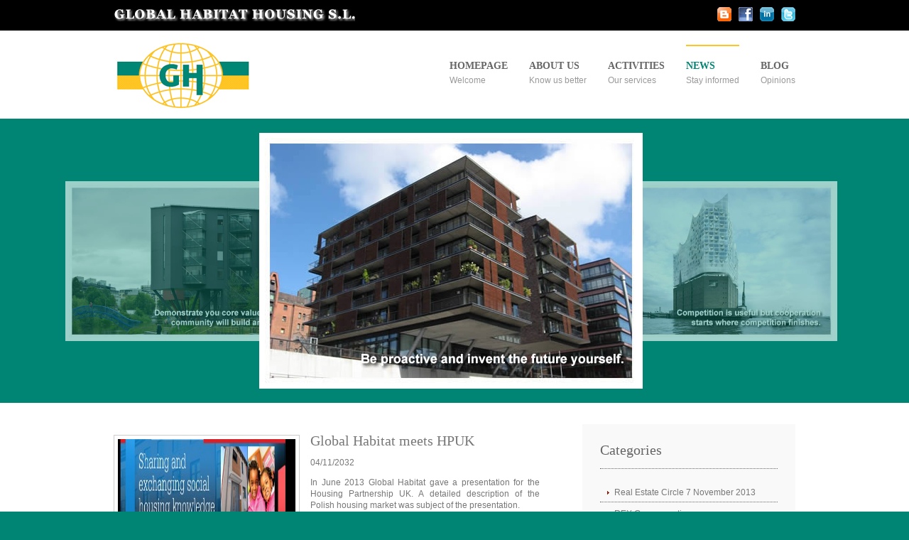

--- FILE ---
content_type: text/html
request_url: http://globalhabitat.org/detalle_noticia.asp?id_pn=99
body_size: 3278
content:

<!DOCTYPE html PUBLIC "-//W3C//DTD XHTML 1.0 Transitional//EN" "http://www.w3.org/TR/xhtml1/DTD/xhtml1-transitional.dtd">
<html xmlns="http://www.w3.org/1999/xhtml" xml:lang="EN" lang="EN" dir="ltr">
<head profile="http://gmpg.org/xfn/11">
<title>Global Habitat Housing S.L.</title>
<meta http-equiv="Content-Type" content="text/html; charset=iso-8859-1" />
<meta http-equiv="imagetoolbar" content="no" />
<link rel="stylesheet" href="styles/layout.css" type="text/css" />
<script type="text/javascript" src="scripts/jquery-1.4.1.min.js"></script>
<script type="text/javascript" src="scripts/jquery.easing.1.3.js"></script>
<script type="text/javascript" src="scripts/jquery.roundabout.js"></script>
<script type="text/javascript" src="scripts/jquery.roundabout-shapes.1.1.js"></script>
<script type="text/javascript" src="scripts/jquery.roundabout.setup.js"></script>
</head>
<body id="top">

<script src="http://j.maxmind.com/app/geoip.js" type="text/JavaScript"></script>
    <div id="barritaloca" style="display:none;position:fixed;left:0px;right:0px;bottom:0px;width:100%;min-height:40px;background: #333333;color:#dddddd;z-index: 99999;">
    <div style="width:100%;position:absolute;padding-left:25px;font-family:verdana;font-size:12px;top:30%;">
    In order to provide you with the best online experience this website uses cookies. By using our website, you agree to our use of cookies. 
    <a href="javascript:void(0);" style="padding:4px;background:#4682B4;text-decoration:none;color:#fff;" onclick="PonerCookie();"><b>OK</b></a>
    <a href="pdf/uso_cookies.pdf" target="_blank" style="padding-left:5px;text-decoration:none;color:#ffffff;">More info</a>
    </div>
    </div>
    <script language="JavaScript" type="text/JavaScript">
    function getCookie(c_name){
    var c_value = document.cookie;
    var c_start = c_value.indexOf(" " + c_name + "=");
    if (c_start == -1){
    c_start = c_value.indexOf(c_name + "=");
    }
    if (c_start == -1){
    c_value = null;
    }else{
    c_start = c_value.indexOf("=", c_start) + 1;
    var c_end = c_value.indexOf(";", c_start);
    if (c_end == -1){
    c_end = c_value.length;
    }
    c_value = unescape(c_value.substring(c_start,c_end));
    }
    return c_value;
    }
    function setCookie(c_name,value,exdays){
    var exdate=new Date();
    exdate.setDate(exdate.getDate() + exdays);
    var c_value=escape(value) + ((exdays==null) ? "" : "; expires="+exdate.toUTCString());
    document.cookie=c_name + "=" + c_value;
    }
    if(geoip_country_code()=="ES" && getCookie('aviso')!="1"){
    document.getElementById("barritaloca").style.display="block";
    }
    function PonerCookie(){
    setCookie('aviso','1',365);
    document.getElementById("barritaloca").style.display="none";
    }
    </script>

<div class="wrapper col0">
   <div id="topbar">
    <img src="images/tit_global.png" width="340" height="20" />
    <ul>
      <li><a href="http://ckoppelaar.blog.com/" target="_blank"><img src="images/blogspot_icon.png" width="20" height="20" /></a></li>
      <li><a href="#" target="_blank"><img src="images/facebook_logo.png" width="20" height="20" /></a></li>
      <li><a href="#" target="_blank"><img src="images/Linkedin.png" width="20" height="20" /></a></li>
      <li class="last"><a href="#" target="_blank"><img src="images/Logo-twitter.png" width="20" height="20" /></a></li>
    </ul>
    <br class="clear" />
  </div>
</div>
<!-- ####################################################################################################### -->
<div class="wrapper col1">
  <div id="header">
     <div id="topnav">
      <ul>
        <li class="last"><a href="http://ckoppelaar.blog.com/" target="_blank">Blog</a><span>Opinions</span></li>
        <li class="active"><a href="news.asp?i=2">News</a><span>Stay informed</span>
          <ul>
            
            <li><a href="news.asp?i=2">Real Estate Circle 7 November 2013 </a></li>
			
            <li><a href="news.asp?i=10">REX Group meeting</a></li>
			
            <li><a href="news.asp?i=11">Anglo Dutch comparison group</a></li>
			
            <li><a href="news.asp?i=12">Savills Housing Investment Consultancy</a></li>
			
            <li><a href="news.asp?i=13">Study visits</a></li>
			
            <li><a href="news.asp?i=14">EU Grants</a></li>
			
            <li><a href="news.asp?i=15">Global Habitat meets HPUK</a></li>
			
            <li><a href="news.asp?i=16">Smart metering</a></li>
			
            <li><a href="news.asp?i=18">PGA sells through Global Habitat</a></li>
			
          </ul>
        </li>
        <li><a href="sharing_best_practice.asp">activities</a><span>Our services</span></li>
        <li><a href="about.asp">About us</a><span>Know us better</span></li>
        <li><a href="index.asp">Homepage</a><span>Welcome</span></li>
      </ul>
    </div>
    <div id="logo">
      <a href="index.asp"><img src="images/GH%20logo.jpg" width="197" height="100" /></a>      
    </div>
    <br class="clear" />
  </div>
</div>
<!-- ####################################################################################################### -->
<div class="wrapper col2">
  <div id="featured_slide">
    <ul class="roundabout-holder">
      <li><img src="images/page3-banner.jpg" alt="" width="540" height="360" /></li>
      <li><img src="images/page1-banner.jpg" alt="" width="540" height="360" /></li>
      <li><img src="images/page2-banner.jpg" alt="" width="540" height="360" /></li>
    </ul>
  </div>
</div>
<!-- ####################################################################################################### -->

<div class="wrapper col3">
 
  <!-- ####################################################################################################### -->
  <div id="container">
    
	<div id="content">
      <h6></h6>
	  
      <img class="img2" src="imgs_noticias/rsz_18_hpuk.jpg" alt="" width="250" height="250" /> 
	  <p><h6>Global Habitat meets HPUK</h6></p>     
      <p align="justify">04/11/2032</p>
      <p align="justify">In June 2013 Global Habitat gave a presentation for the Housing Partnership UK. A detailed description of the Polish housing market was subject of the presentation.</p>      	  
		<p>A group of twenty six English housing associations is connected through the Housing Partnership network UK. This group cooperates with its colleagues from Australia, Canada and the USA. Once every year the international group meets. The English group meets several times a year. Since transatlantic study visits are very time consuming the group is interested in spotting opportunities in Europe as well. An emerging housing market in Europe can be found in Poland.</p>
    </div>		
	 <div id="column"> 
	 <div class="subnav">
        <h2>Categories</h2>
        <ul>
          
            <li><a href="news.asp?i=2">Real Estate Circle 7 November 2013 </a></li>
			
            <li><a href="news.asp?i=10">REX Group meeting</a></li>
			
            <li><a href="news.asp?i=11">Anglo Dutch comparison group</a></li>
			
            <li><a href="news.asp?i=12">Savills Housing Investment Consultancy</a></li>
			
            <li><a href="news.asp?i=13">Study visits</a></li>
			
            <li><a href="news.asp?i=14">EU Grants</a></li>
			
            <li><a href="news.asp?i=15">Global Habitat meets HPUK</a></li>
			
            <li><a href="news.asp?i=16">Smart metering</a></li>
			
            <li><a href="news.asp?i=18">PGA sells through Global Habitat</a></li>
			
        </ul>
      </div>	 
     
    </div>	
	
	
	
	<div id="homecontent">
	
    
	
	
	   
  </div>
	
	
    
	
    <br class="clear" />
	
  </div>
  
  
  
</div>

<!-- ####################################################################################################### -->
<div class="wrapper col4">
  <div id="footer">
     <div id="newsletter">
      <h2>Contact</h2>
      <p>Sant Miquel 161</p>
       <p>08330 Premià de Mar</p>
      <p>Barcelona (Spain)</p>
	  <p>M. (+31 651 048 685)</p>
	  <p>ckoppelaar@globalhabitat.org</p>
    </div>
    <div class="footbox">
      <h2>Links</h2>
      <ul>
      	<li><a href="http://www.sabo.se" target="_blank">Sabo</a></li>
        <li><a href="http://www.rexgroup.eu" target="_blank">Rex Group</a></li>
        <li class="last"><a href="http://www.showe-it.eu" target="_blank">Showe-It</a></li>
        

      </ul>
    </div>
    <div class="footbox">
      <h2>Links</h2>
      <ul>
        
        <li><a href="http://www.housingeurope.eu" target="_blank">Cecodhas Housing Europe</a></li>
        <li><a href="http://www.aedes.nl" target="_blank">Aedes</a></li>
        <li><a href="http://www.vnw.de" target="_blank">VNW</a></li>
        <li class="last"><a href="http://www.housing.org.uk" target="_blank">Nation Housing Federation</a></li>
 
      </ul>
    </div>
    <br class="clear" />
  </div>
</div>
<!-- ####################################################################################################### -->
<div class="wrapper col5">
  <div id="copyright">
    <p class="fl_left"><a href="http://www.microbismultimedia.com" target="_blank">microbis multimedia</a></p>
    <p class="fl_right">Global Habitat Housing s.l.</p>
    <br class="clear" />
  </div>
</div>
</body>
</html>


--- FILE ---
content_type: text/css
request_url: http://globalhabitat.org/styles/layout.css
body_size: 2477
content:
@import url(navi.css);
@import url(forms.css);
@import url(tables.css);
@import url(featured_slide.css);

body{
	margin:0;
	padding:0;
	font-size:12px;
	font-family:verdana, Arial, Helvetica, sans-serif;
	color:#FFFFFF;
	background-color:#008473;
	}

img{border:0; padding:0; margin:0;}
.justify{text-align:justify;}
.bold{font-weight:bold;}
.center{text-align:center;}
.right{text-align:right;}
.nostart{list-style-type:none; margin:0; padding:0;}
.clear{clear:both;}
br.clear{clear:both; margin-top:-15px;}
a{outline:none; text-decoration:none;}

.fl_left{float:left;}
.fl_right{float:right;}

.imgl, .imgr, .img2{border:1px solid #CCC; padding:5px; color:#666666; background-color:#FFFFFF;}
.imgl{float:left; margin:0 15px 0 0; clear:left;}
.img2{float:left; margin:0 15px 20px 0; clear:left;}
.imgr{float:right; margin:0 0 15px 15px; clear:right;}


/* ----------------------------------------------Wrapper-------------------------------------*/

div.wrapper{
	display:block;
	width:100%;
	margin:0;
	text-align:left;
	}

div.wrapper h1, div.wrapper h2, div.wrapper h3, div.wrapper h4, div.wrapper h5, div.wrapper h6{
	margin:0 0 15px 0;
	padding:0;
	font-size:20px;
	font-weight:normal;
	font-family:Georgia, "Times New Roman", Times, serif;
	}

.col0, .col0 a{color:#fff; background-color:#000000;}
.col1{color:#999999; background-color:#FFFFFF;}
.col2, .col2 a{color:#FFFFFF; background-color:#008473;}
.col3{color:#777777; background-color:#FFFFFF;}
.col3 a{color:#008473; background-color:#FFFFFF;}
.col4{color:#FFFFFF; background-color:#000000;}
.col4 a{color:#FFFFFF; background-color:#000000;}
.col5, .col5 a{color:#FFFFFF; background-color:#008473;}

/* ----------------------------------------------Generalise-------------------------------------*/

#topbar, #header, /*#homecontent,*/ #breadcrumb, #container, #footer, #copyright{
	position:relative;
	margin:0 auto 0;
	display:block;
	width:960px;
	}
	
/* ----------------------------------------------TopBar-------------------------------------*/

#topbar{
	padding:10px 0;
	}

#topbar p{
	float:left;
	margin:0;
	padding:5px 0 0 5px;
	font-size:11px;
	
	}

#topbar ul{
	float:right;
	margin:0;
	padding:0;
	list-style:none;
	}

#topbar li{
	display:inline;
	margin:0 2px 0 0;
	padding:0 5px 0 0;
	/*border-right:1px solid #999999;*/
	}

#topbar li.last{
	margin-right:0;
	padding-right:0;
	border:none;
	}

/* ----------------------------------------------Header-------------------------------------*/

#header{
	padding:20px 0 10px 0;
	z-index:1000;
	}

#header h1, #header p{
	margin:0;
	padding:0;
	}

#header #logo{
	display:block;
	float:left;
	width:260px;
	margin-top:-6px;
	}

#header h1{
	margin:0;
	font-size:32px;
	border:none;
	}

#header h1 a{
	color:#8A0651;
	background-color:#FFFFFF;
	}

/* ----------------------------------------------BreadCrumb-------------------------------------*/

#breadcrumb{
	padding:15px 0;
	}

#breadcrumb ul{
	margin:0;
	padding:0;
	list-style:none;
	}

#breadcrumb ul li{display:inline;}
#breadcrumb ul li.current a{text-decoration:underline;}

/* ----------------------------------------------Homepage Content-------------------------------------*/

#homecontent{
	padding:5px 0 0 0;
	/*border-bottom:1px solid #CCCCCC;*/
	float:left;
	}

#homecontent ul{
	display:inline;
	margin:0;
	padding:0;
	list-style:none;
	
	}

#homecontent li{
	display:block;
	float:left;
	width:290px;
	margin:0 45px 50px 0;
	}

#homecontent li.last{margin-right:0;}

#homecontent p{
	margin:0 0 20px 0;
	line-height:1.4em;
	}
#homecontent h2{
	font-size:14px;
	font-weight:bold;
	/*font-family:Georgia, "Times New Roman", Times, serif;*/
	font-family:verdana, Arial, Helvetica, sans-serif;
	color:#008473;
	}
#homecontent p.readmore{margin-bottom:0;}

#homecontent p.readmore a{
	padding:5px 15px;
	font-weight:bold;
	line-height:normal;
	color:#FFFFFF;
	background-color:#008473;
	}

/* ----------------------------------------------Content-------------------------------------*/

#container{
	padding:30px 0;
	line-height:1.4em;
	
	}

#content{
	display:block;
	float:left;
	width:600px;
	border-bottom:1px solid #CCCCCC;
	margin:0 0 20px 0;
	}

/* ------Comments-----*/

#comments{margin-bottom:40px;}

#comments .commentlist {margin:0; padding:0;}

#comments .commentlist ul{margin:0; padding:0; list-style:none;}

#comments .commentlist li.comment_odd, #comments .commentlist li.comment_even{margin:0 0 10px 0; padding:15px; list-style:none;}

#comments .commentlist li.comment_odd{color:#666666; background-color:#F7F7F7;}
#comments .commentlist li.comment_odd a{color:#8A0651; background-color:#F7F7F7;}

#comments .commentlist li.comment_even{color:#666666; background-color:#E8E8E8;}
#comments .commentlist li.comment_even a{color:#8A0651; background-color:#E8E8E8;}

#comments .commentlist .author .name{font-weight:bold;}
#comments .commentlist .submitdate{font-size:smaller;}

#comments .commentlist p{margin:10px 5px 10px 0; padding:0; font-weight: normal;text-transform: none;}

#comments .commentlist li .avatar{float:right; border:1px solid #EEEEEE; margin:0 0 0 10px;}

/* ----------------------------------------------Column-------------------------------------*/

#column{
	display:block;
	float:right;
	width:300px;
	}

.flickrbox ul{
	margin:0;
	padding:0;
	list-style:none;
	}
	
.flickrbox li{
	display:block;
	float:left;
	width:80px;
	height:80px;
	margin:0 15px 15px 0;
	padding:4px;
	color:#666666;
	background-color:#FFFFFF;
	border:1px solid #CCCCCC;
	}

.flickrbox li.last{margin-right:0;}

#column .holder, #column #featured{
	display:block;
	width:300px;
	margin-bottom:20px;
	}

#column .holder h2.title{
	display:block;
	width:100%;
	height:65px;
	margin:0;
	padding:15px 0 0 0;
	font-size:20px;
	line-height:normal;
	border-bottom:1px dashed #666666;
	}

#column .holder h2.title img{
	float:left;
	margin:-15px 8px 0 0;
	padding:5px;
	border:1px solid #666666;
	}

#column div.imgholder{
	display:block;
	width:290px;
	margin:0 0 10px 0;
	padding:4px;
	color:#666666;
	background-color:#FFFFFF;
	border:1px solid #CCCCCC;
	}

#column .holder p.readmore{
	display:block;
	width:100%;
	font-weight:bold;
	text-align:right;
	line-height:normal;
	}
	
/* Featured Block */

#column #featured a{
	color:#666666;
	background-color:#F9F9F9;
	}

#column #featured ul, #column #featured h2, #column #featured p{
	margin:0;
	padding:0;
	list-style:none;
	}

#column #featured a{
	color:#8A0651;
	background-color:#F9F9F9;
	}

#column #featured li{
	display:block;
	width:250px;
	margin:0;
	padding:20px 25px;
	color:#666666;
	background-color:#F9F9F9;
	}

#column #featured li p.imgholder{
	display:block;
	width:240px;
	height:90px;
	margin:20px 0 15px 0;
	padding:4px;
	border:1px solid #CCCCCC;
	}

#column #featured li h2{
	margin:0;
	padding:0 0 14px 0;
	font-weight:normal;
	font-family:Georgia, "Times New Roman", Times, serif;
	line-height:normal;
	border-bottom:1px dashed #666666;
	}

#column #featured p.readmore{
	display:block;
	width:100%;
	margin-top:15px;
	font-weight:bold;
	text-align:right;
	line-height:normal;
	}

#column #latestnews{
	display:block;
	width:100%;
	margin:0;
	padding:0;
	list-style:none;
	}

#column #latestnews li{
	display:block;
	margin:0 0 20px 0;
	padding:0 0 15px 0;
	border-bottom:1px dotted #CCCCCC;
	}

#column #latestnews li.last{
	margin-bottom:0;
	}

#column #latestnews p{
	margin:0 0 5px 0;
	padding:0;
	}

#column #latestnews p.readmore{
	margin:0;
	padding:0;
	}

#column #latestnews .imgl{
	margin:0 10px 10px 0;
	padding:4px;
	}

/* ----------------------------------------------Footer-------------------------------------*/

#footer{
	padding:30px 0;
	}

#footer h2{
	padding-bottom:8px;
	border-bottom:1px dotted #999999;
	}

#footer p, #footer ul, #footer a{
	margin:0;
	padding:0;
	font-weight:normal;
	list-style:none;
	line-height:normal;
	}

#footer .footbox{
	display:block;
	float:right;
	width:190px;
	margin:0 0 0 30px;
	padding:0;
	}

#footer li{
	margin-bottom:3px;
	}

#footer .last{
	margin:0;
	}

#newsletter{
	display:block;
	float:left;
	width:300px;
	}
#newsletter p{
	margin-bottom:3px;
	}
/* ----------------------------------------------Copyright-------------------------------------*/

#copyright{
	padding:15px 0;
	}

#copyright p{
	margin:0;
	padding:0;
	}

--- FILE ---
content_type: text/css
request_url: http://globalhabitat.org/styles/navi.css
body_size: 1152
content:

#topnav{
	display:block;
	float:right;
	width:600px;
	font-size:14px;
	font-family:Georgia, "Times New Roman", Times, serif;
	}

#topnav ul, #topnav li{
	margin:0;
	padding:0;
	list-style:none;
	}

#topnav li{
	float:right;
	margin-right:30px;
	}

#topnav li li{
	margin-right:0;
	}

#topnav li span{
	display:block;
	margin:5px 0 0 0;
	padding:0;
	font-size:12px;
	font-weight:bold;
	font-family:Arial, Helvetica, sans-serif;
	/*text-transform:lowercase;*/
	color:#999999;
	background-color:#FFFFFF;
	font-weight:normal;
	line-height:normal;
	}

#topnav li a:link, #topnav li a:visited, #topnav li a:hover{
	display:block;
	margin:0;
	padding:20px 0 0 0;
	color:#666666;
	background-color:#FFFFFF;
	text-transform:uppercase;
	border-top:2px solid #FFFFFF;
	font-weight:bold;
	}

#topnav ul ul li a:link, #topnav ul ul li a:visited{
	border:none;
	}

#topnav li a:hover, #topnav li.active a{
	color:#008473;
	background-color:#FFFFFF;
	border-top-color:#FEC523;
	}
	
#topnav li li a:link, #topnav li li a:visited{
	width:150px;
	float:none;
	margin:0;
	padding:7px 10px;
	font-size:12px;
	font-weight:normal;
	color:#666666;
	background-color:#F8F8F8;
	border:none;
	}
	
#topnav li li a:hover{
	color:#8A0651;
	background-color:#F8F8F8;
	}

#topnav ul ul{
	z-index:9999;
	position:absolute;
	left:-999em;
	height:auto;
	width:170px;
	}

#topnav ul ul a{width:140px;}

#topnav li:hover ul{left:auto;}

#topnav li:hover{position:static;}

#topnav li.last{margin-right:0;}

/* ----------------------------------------------Column Navigation-------------------------------------*/

#column .subnav{display:block; width:250px; padding:25px; background-color:#F9F9F9; margin-bottom:30px;}

#column .subnav h2{
	margin:0 0 20px 0;
	padding:0 0 14px 0;
	font-size:20px;
	font-weight:normal;
	font-family:Georgia, "Times New Roman", Times, serif;
	color:#666666;
	background-color:#F9F9F9;
	line-height:normal;
	border-bottom:1px dotted #666666;
}

#column .subnav ul{
	margin:0;
	padding:0;
	list-style:none;
	}

#column .subnav li{
	margin:0 0 3px 0;
	padding:0;
	}

#column .subnav ul ul, #column .subnav ul ul ul, #column .subnav ul ul ul ul, #column .subnav ul ul ul ul ul{border-top:none; padding-top:0;}

#column .subnav a{
	display:block;
	margin:0;
	padding:5px 10px 5px 20px;
	color:#777777;
	background:url("../images/red_file.gif") no-repeat 10px center #F9F9F9;
	text-decoration:none;
	border-bottom:1px dotted #666666;
	}

#column .subnav a:hover, #column .subnav li.active a{color:#8A0651; background-color:#F9F9F9;}

#column .subnav ul ul a, #column .subnav ul ul ul a, #column .subnav ul ul ul ul a, #column .subnav ul ul ul ul ul a{background:url("../images/black_file.gif") no-repeat #F9F9F9;}
#column .subnav ul ul a{padding-left:40px; background-position:30px center;}
#column .subnav ul ul ul a{padding-left:50px; background-position:40px center;}
#column .subnav ul ul ul ul a{padding-left:60px; background-position:50px center;}
#column .subnav ul ul ul ul ul a{padding-left:70px; background-position:60px center;}

--- FILE ---
content_type: text/css
request_url: http://globalhabitat.org/styles/forms.css
body_size: 594
content:

form, fieldset, legend{margin:0; padding:0; border:none;}
legend{display:none;}

/* ----------------------------------------------Forms in Content Area-------------------------------------*/

#container #respond{display: block; width:100%;}

#container #respond input{width:170px; padding:2px; border:1px solid #CCCCCC; margin:5px 5px 0 0;}

#container #respond textarea{width:98%; border:1px solid #CCCCCC; padding:2px; overflow:auto;}
	
#container #respond p{margin:5px 0;}

#container #respond #submit, #container #respond #reset{
	margin:0;
	padding:5px;
	color:#666666;
	background-color:#F7F7F7;
	border:1px solid #CCCCCC;
	}

/* ----------------------------------------------Newsletter-------------------------------------*/

#footer form{
	display:block;
	width:300px;
	margin:0;
	padding:10px 0;
	border:none;
	}

#footer input{
	display:block;
	float:left;
	width:245px;
	margin:0 5px 0 0;
	padding:5px;
	color:#666666;
	background-color:#FFFFFF;
	border:1px solid #DBDBDB;
	font-family:Verdana, Arial, Helvetica, sans-serif;
	font-size:12px;
	}

#footer input#news_go{
	width:auto;
	height:auto;
	margin:0;
	padding:4px;
	}

--- FILE ---
content_type: text/css
request_url: http://globalhabitat.org/styles/featured_slide.css
body_size: 539
content:

#featured_slide{
	position:relative;
	margin:0 auto 0;
	/*margin: 0 30px 0 60px;*/
	display:block;
	width:1200px;
	height:360px;
	padding:22px 0 18px 0;
	overflow:hidden;
	font-size:12px;
	font-family:Verdana, Arial, Helvetica, sans-serif;
	color:#FFFFFF;
	/*background-color:#8A0651;*/
	background-color:#008473;
	}

#featured_slide a, #featured_slide ul, #featured_slide img{
	margin:0 auto 0 auto;
	padding:0;
	border:none;
	outline:none;
	list-style:none;
	text-decoration:none;
	}

/* ----------------------------------------------Content-------------------------------------*/
		
#featured_slide ul{
	display:block;
	width:960px;
	height:360px;
	}

#featured_slide li{
	display:block;
	float:left;
	width:45em;
	height:30em;
	}

#featured_slide li img{
	height:inherit;
	width:inherit;
	cursor:pointer;
	}

#featured_slide li.roundabout-in-focus img{
	cursor:default;
	}

--- FILE ---
content_type: application/javascript
request_url: http://globalhabitat.org/scripts/jquery.roundabout.setup.js
body_size: 269
content:
$(document).ready(function () {
    $('.roundabout-holder').roundabout({
        minOpacity: 0.5,
        maxOpacity: 1.0,
        minScale: 0.5,
        maxScale: 1.0,
		autoplay: true,
		autoplayDuration: 5000,
		shape: 'lazySusan'
    });
});
